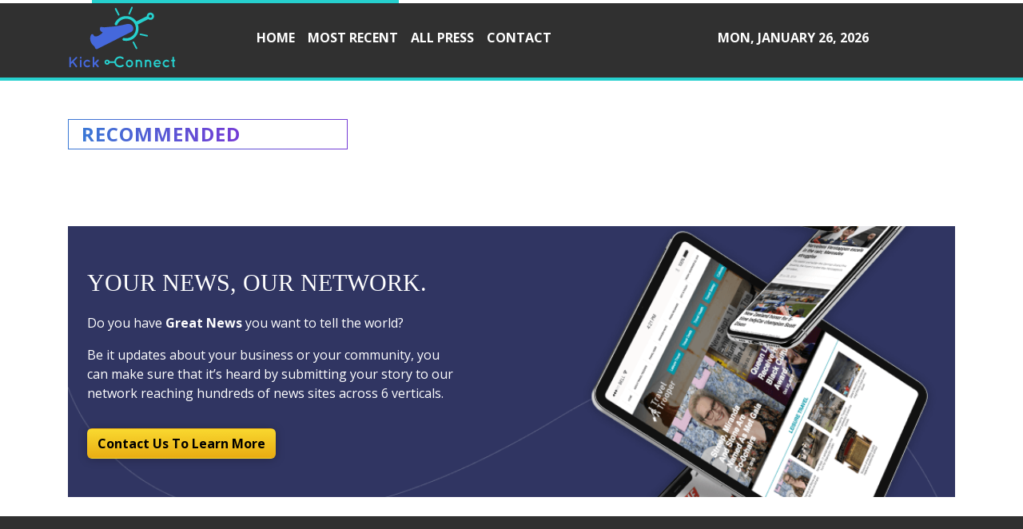

--- FILE ---
content_type: text/html
request_url: https://kickconnect.org/news/herma-labels-new-zealand-launches-new-website/395937
body_size: 888
content:
<!DOCTYPE html>
<html lang="en">
  <head>
    <meta charset="utf-8" />
    <title>Kick Connect</title>
    <base href="/" />
    <meta
      name="description"
      content="Kick Connect publishes a comprehensive overview of the latest news and theories on science & technology. We also report accurate news with a unique perspective on the world around us."
    />
    <meta name="viewport" content="width=device-width, initial-scale=1" />
    <link rel="icon" type="image/x-icon" href="favicon.ico" />
    <link href="https://fonts.googleapis.com/icon?family=Material+Icons" rel="stylesheet" />

    
    <meta property="og:title" content="Kick Connect" />
    <meta
      property="og:description"
      content="Kick Connect publishes a comprehensive overview of the latest news and theories on science & technology. We also report accurate news with a unique perspective on the world around us."
    />
    <meta property="og:image" content="assets/img/logo.png" />
    <meta property="article:publisher" content="Kick Connect" />
    <meta property="article:author" content="Kick Connect" />
    <meta property="twitter:card" content="summary" />
    <meta property="twitter:title" content="Kick Connect" />
    <meta
      property="twitter:description"
      content="Kick Connect publishes a comprehensive overview of the latest news and theories on science & technology. We also report accurate news with a unique perspective on the world around us."
    />
    <meta property="twitter:image" content="assets/img/logo.png" />

    <!-- Google Analytics -->
    <script>
      (function (i, s, o, g, r, a, m) {
        i['GoogleAnalyticsObject'] = r;
        (i[r] =
          i[r] ||
          function () {
            (i[r].q = i[r].q || []).push(arguments);
          }),
          (i[r].l = 1 * new Date());
        (a = s.createElement(o)), (m = s.getElementsByTagName(o)[0]);
        a.async = 1;
        a.src = g;
        m.parentNode.insertBefore(a, m);
      })(window, document, 'script', 'https://www.google-analytics.com/analytics.js', 'ga');
      ga('create', 'UA-97456795-41', 'auto');
      ga('send', 'pageview');
    </script>
  <link rel="stylesheet" href="styles.83e031b5ab7f2710d81a.css"></head>
  <body>
    <app-root></app-root>
  <script src="runtime-es2015.c4fb9f439d393f968314.js" type="module"></script><script src="runtime-es5.c4fb9f439d393f968314.js" nomodule defer></script><script src="polyfills-es5.341d48ffc88eaeae911d.js" nomodule defer></script><script src="polyfills-es2015.95bb65e853d2781ac3bd.js" type="module"></script><script src="scripts.e8829ccd3ea7681ddc31.js" defer></script><script src="main-es2015.47189053b0b986757517.js" type="module"></script><script src="main-es5.47189053b0b986757517.js" nomodule defer></script></body>
</html>
